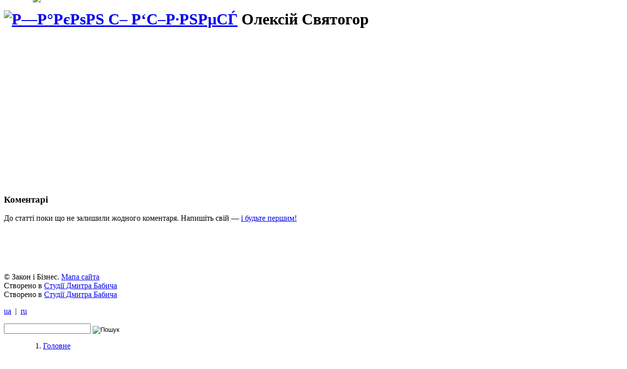

--- FILE ---
content_type: text/html; charset=UTF-8
request_url: https://zib.com.ua/ua/43352-oleksiy_svyatogor_chi_docilnim_bulo_b_zapozichennya_francuzs.html
body_size: 8835
content:
<!DOCTYPE html PUBLIC "-//W3C//DTD XHTML 1.0 Transitional//EN" "http://www.w3.org/TR/xhtml1/DTD/xhtml1-transitional.dtd">
<html xmlns="http://www.w3.org/1999/xhtml">
    <head>

    	<noscript><meta http-equiv="refresh" content="0;URL=https://zib.com.ua//ua/print/43352-oleksiy_svyatogor_chi_docilnim_bulo_b_zapozichennya_francuzs.html" /></noscript>


    	  

	    	<!--[if lte IE 7]>
				<meta http-equiv="refresh" content="0;URL=https://zib.com.ua//ua/print/43352-oleksiy_svyatogor_chi_docilnim_bulo_b_zapozichennya_francuzs.html" />
			<![endif]-->

		
		<meta http-equiv="Content-Type" content="text/html; charset=utf-8" />
<title>Олексій Святогор: Чи доцільним було б запозичення французьського досвіду в частині введення інституту приватних виконавців?</title><meta name="keywords" content="Олексій Святогор" /><meta name="description" content="Останнім часом у професійних колах звучать думки щодо необхідності реформування системи примусового виконання рішень судів. Однак щодо вектору змін єдності нема." /><meta property="og:title" content="Олексій Святогор: Чи доцільним було б запозичення французьського досвіду в частині введення інституту приватних виконавців?" /><meta property="og:description" content="Останнім часом у професійних колах звучать думки щодо необхідності реформування системи примусового виконання рішень судів. Однак щодо вектору змін єдності нема." /><meta property="og:image" content="https://zib.com.ua/graphics/logotype_zib_fb.gif" /><meta property="og:site_name" content="Закон і Бізнес" /><meta property="og:url" content="https://zib.com.ua/ua/43352-oleksiy_svyatogor_chi_docilnim_bulo_b_zapozichennya_francuzs.html" />        <meta property="og:type" content="article" />
        <meta name="X-UA-Compatible" content="IE=8" />
        <meta http-equiv="X-UA-Compatible" content="chrome=1" />
        <meta property="fb:app_id" content="176368059118102" />
        <meta property="og:image:width" content="968"/>
        <meta property="og:image:height" content="544"/>
        <link rel="stylesheet" type="text/css" href="/css/flush.css" media="all" />
        <link rel="stylesheet" type="text/css" href="/css/design.css" media="all" />
        <link rel="stylesheet" type="text/css" href="/css/common.rt.css" media="all" />
        <link rel="stylesheet" type="text/css" href="/css/jquery.jscrollpane.css" media="all" />
       

        		<link rel="stylesheet" type="text/css" href="/css/zib.gallery.css" />
		<link rel="alternate" type="application/rss+xml" title="RSS" href="http://zib.com.ua/ua/rss/">
		

		<!--
        <script type="text/javascript" src="/js/jquery-1.5.2.min.js"></script>
       

        <script src="//ajax.googleapis.com/ajax/libs/jquery/1.8.3/jquery.min.js"></script>
		 -->
		<!--<script type="text/javascript" src="http://zib.com.ua/js/lib/jquery.zclip.min.js"></script>-->
		
		<script type="text/javascript" src="/js/jquery-1.8.0.min.js?1_8_3"></script>

		<script type="text/javascript" src="https://zib.com.ua/js/dbabych.cookies.js"></script>

	 
        <script type="text/javascript" src="https://zib.com.ua/js/jquery.jscrollpane.min.js"></script>
        <script type="text/javascript" src="https://zib.com.ua/js/jquery.mousewheel.js"></script>
        <script type="text/javascript" src="https://zib.com.ua/js/jquery.form.js"></script>


        <script type="text/javascript" src="https://zib.com.ua/js/dbabych.columnizer.0.1.3.js"></script>

        <!--[if lte IE 7]>
			<script type="text/javascript" src="https://zib.com.ua/js/jquery.columnizer.js"></script>
		<![endif]-->
 
        
        <script type="text/javascript" src="https://zib.com.ua/js/zib.cols_block.js"></script>
        <script type="text/javascript" src="https://zib.com.ua/js/zib.cols_stream.js"></script>
        <script type="text/javascript" src="https://zib.com.ua/js/zib.ipad.js"></script>
        <script type="text/javascript" src="https://zib.com.ua/js/zib.pager.js"></script>
        <script type="text/javascript" src="https://zib.com.ua/js/zib.popup.js"></script>
        <script type="text/javascript" src="https://zib.com.ua/js/zib.wraps.js?2"></script>
        <script type="text/javascript" src="https://zib.com.ua/js/zib.protection.js"></script>


        <script type="text/javascript" src="https://zib.com.ua/js/zib.comments.js"></script>

        <script type="text/javascript" src="https://zib.com.ua/js/zib.gallery.js"></script>       
		<link rel="shortcut icon" href="https://zib.com.ua/favicon.ico" type="image/x-icon" />
		<script type="text/javascript">
            var lang_lower = 'ua';
            var section = 'article';
        </script>

		<script type="text/javascript" src="https://zib.com.ua/js/common.js?1"></script>
 
        
       
	<!--	<script type="text/javascript">
        
          var _gaq = _gaq || [];
          _gaq.push(['_setAccount', 'UA-3440654-50']);
          _gaq.push(['_trackPageview']);
        
          (function() {
            var ga = document.createElement('script'); ga.type = 'text/javascript'; ga.async = true;
            ga.src = ('https:' == document.location.protocol ? 'https://ssl' : 'http://www') + '.google-analytics.com/ga.js';
            var s = document.getElementsByTagName('script')[0]; s.parentNode.insertBefore(ga, s);
          })();
        
        </script> -->
        <!-- Google tag (gtag.js) -->
        <script async src="https://www.googletagmanager.com/gtag/js?id=G-J6WMNQNW3D"></script>
        <script>
          window.dataLayer = window.dataLayer || [];
          function gtag(){dataLayer.push(arguments);}
          gtag('js', new Date());
        
          gtag('config', 'G-J6WMNQNW3D');
        </script>
  
        <script type="text/javascript" src="/js/lib/ZeroClipboard.js"></script>
        
       <script async src="//pagead2.googlesyndication.com/pagead/js/adsbygoogle.js"></script>
       
        <!-- <script>
          (adsbygoogle = window.adsbygoogle || []).push({
            google_ad_client: "ca-pub-6657946164226071",
            enable_page_level_ads: true
          });
        </script>-->
       <!-- 
        <script src="https://cdn.gravitec.net/storage/1b999b19bc1aedd95e87793bd735fce4/client.js" async></script> 	
        <script src="https://cdn.gravitec.net/client/bell.js?hot=%D0%93%D0%B0%D1%80%D1%8F%D1%87%D0%B5&court-news=%D0%A1%D1%83%D0%B4%D0%BE%D0%B2%D1%96+%D0%BD%D0%BE%D0%B2%D0%B8%D0%BD%D0%B8&advocacy-news=%D0%9D%D0%BE%D0%B2%D0%B8%D0%BD%D0%B8+%D0%B0%D0%B4%D0%B2%D0%BE%D0%BA%D0%B0%D1%82%D1%83%D1%80%D0%B8&c-practice=%D0%A1%D1%83%D0%B4%D0%BE%D0%B2%D0%B0+%D0%BF%D1%80%D0%B0%D0%BA%D1%82%D0%B8%D0%BA%D0%B0&analytics=%D0%90%D0%B2%D1%82%D0%BE%D1%80%D1%81%D1%8C%D0%BA%D0%B0+%D0%B0%D0%BD%D0%B0%D0%BB%D1%96%D1%82%D0%B8%D0%BA%D0%B0&all-news=%D0%A3%D1%81%D1%96+%D0%BD%D0%BE%D0%B2%D0%B8%D0%BD%D0%B8" id="gravitec-taglist"></script>
        -->
    </head>
    <body>
	<!--3a9f6b4e-->
    	<div id="fb-root"></div>
		<script>(function(d, s, id) {
		  var js, fjs = d.getElementsByTagName(s)[0];
		  if (d.getElementById(id)) return;
		  js = d.createElement(s); js.id = id;
		  js.src = "//connect.facebook.net/ru_RU/all.js#xfbml=1";
		  fjs.parentNode.insertBefore(js, fjs);
		}(document, 'script', 'facebook-jssdk'));</script>
    
        <div class="main_view">
            <div id="content_pane">
<div id="section-0" class="shrink_wrap">

<div id="news_publication" ></div>




<div class="header_block inner">
<h1><a href="/ua/"><img src="/graphics/logotype_zib_small_ua.gif" class="logotype_ua" alt="Р—Р°РєРѕРЅ С– Р‘С–Р·РЅРµСЃ" /></a>

Олексій Святогор</h1>
<span class="font_size"></span>
</div>

<div class="section_frame">

<!-- Р’С‹РІРѕРґ С‚РµРєСЃС‚Р° СЃС‚Р°С‚СЊРё -->
<div class="article_text cols_text_src_01" style="display: none;">
<p class="subname">"Чи доцільним було б запозичення французського досвіду в частині введення інституту приватних виконавців?"</p>
 
	<div class="subrubric"></div>
	<div class="stats"><span class="comments_views">1057</span></div><div style="clear:both;height:10px"></div><p class="abstract">Останнім часом у професійних колах звучать думки щодо необхідності реформування системи примусового виконання рішень судів. Однак щодо вектору змін єдності нема. Чи доцільним було б запозичення французського досвіду в частині введення інституту приватних виконавців?</p>
<br />

<p><strong>Приватні виконавці демонополізують ринок виконавчого провадження</strong></p>
<p>&mdash; Одним із найбільш перспективних та значущих напрямів реформування та вдосконалення системи примусового виконання рішень судів є введення інституту приватних, тобто вже не зовсім державних виконавців.</p>
<p>Мало хто бере до уваги, що наразі в провадженні державних виконавців одночасно перебувають як мінімум кілька сотень (а нерідко й тисяч) виконавчих проваджень. Саме їх надлишок є причиною їх належного виконання, адже це виконання безпосередньо залежить від кількості виконавчих дій. Якщо суд, приміром, вирішить справу за наявними документами, то виконавець стягне кошти, лише якщо збере максимум інформації про боржника та його майновий стан і оперативно розпорядиться такими відомостями. Тобто якість виконання безпосередньо залежить від кількості роботи, і тут доречним є вислів: &laquo;Час &mdash; це гроші&raquo;.</p>
<p>Не варто й забувати про корупційну складову існуючої системи виконання. За загальним правилом, виконання здійснюється за місцезнаходженням боржника (його майна). Тобто в конкретного виконавця перебувають практично всі можливі виконавчі провадження щодо певного боржника. Останньому навіть не обов&rsquo;язково &laquo;співпрацювати&raquo; з виконавцем шляхом сплати хабарів, між виконавцем та боржником часто виникають майже &laquo;товариські&raquo; стосунки, викликані тісною, щоденною та плідною співпрацею. Те, що виконавцю в таких умовах відомо багато чого про боржника, зовсім не впливає на якість виконання, адже розпоряджатися інформацією чи ні &mdash; залежить від суб&rsquo;єктивного ставлення виконавця. Завжди можна досить гнучко та узгоджено з боржником провести виконавчі дії, від чого не буде ефективності (хіба що ефектність).</p>
<p>Приватні ж виконавці демонополізують ринок виконавчого провадження. Стягувач буде сам обирати виконавця, який може забезпечити виконання більш досвідчено, масштабно, якісно, швидко. Дехто висловлює побоювання щодо виникнення корупції під час такої &laquo;приватизації&raquo;, але ж у нас є практично приватні (як за змістом, так і суттю) третейські суди, приватні нотаріуси, охоронні підприємства, зрештою приватні банки (при паралельному існуванні державного сектору таких осіб). Усі суб&rsquo;єкти працюють досить ефективно, і приватність ніколи не була завадою, а навпаки &mdash; завжди давала більш якісні результати за наявності системи контролю (судового, адміністративного) за діяльністю &laquo;приватників&raquo;.</p>
<p>Приватні виконавці можуть працювати на існуючій нормативній базі, з невеликими доповненнями та змінами без додаткового навантаження на бюджет.</p>
</div>
<!-- РљРѕРЅРµС† РІС‹РІРѕРґР° С‚РµРєСЃС‚Р° СЃС‚Р°С‚СЊРё -->


<!-- Р’С‹РІРѕРґ СЃРѕРґРµСЂР¶РёРјРѕРіРѕ СЃС‚Р°С‚СЊРё -->
<div class="content_block article_text" id="content_block">


	<div class="col_text first_col">

		 
		
		



				<!-- Статья начало -->

                        
                		      
                              <div style="width: 298px;height:298px">
                            <ins class="adsbygoogle"
                                 style="display:inline-block;width:298px;height:298px"
                                 data-ad-client="ca-pub-6657946164226071"
                                 data-ad-slot="9843078850"></ins>
                                 
                               
                            </div>     
                                 
                		

	</div>

<div class="cols_target_01">

</div>

<!--
<div class="col_text">
    <div id="n4p_31953">Loading...</div> 
</div>
    <script type="text/javascript" charset="utf-8"> 
      (function(d,s){ 
        var o=d.createElement(s); 
        o.async=true; 
        o.type="text/javascript"; 
        o.charset="utf-8"; 
        if (location.protocol == "https:") { 
          o.src= "https://js-ua.redtram.com/n4p/0/31/ticker_31953.js" ; 
        } 
        else { 
          o.src= "http://js.ua.redtram.com/n4p/0/31/ticker_31953.js" ; 
        } 
        var x=d.getElementsByTagName(s)[0] ; 
        x.parentNode.insertBefore(o,x) ; 
      })(document,"script"); 
</script>
-->
<div class="col_text comments_block">  

	<h3 class="comments_count_block">Коментарі		 
	</h3>

	<div class=" comments_stream " id="comments_stream">
		            <p class="no_comments_hint">До статті поки що не залишили жодного коментаря. Напишіть свій&nbsp;&mdash; 
                <a href="#" onclick="$('#tmp_parent_id').val(0); show_comment_form(); return false;">
                     і будьте першим!                </a>
            </p> 
                <div class="comment" id="comment_answer_0" style="display: none;">
        </div>
         
	</div>
	
<!--
	<div class="redtram">
	<iframe src="/html_ext/article_redtram_ua.php" class="double" style="border: none;" frameborder="0"></iframe>
	</div>
-->
    

	<input type="hidden" name="tmp_parent_id" id="tmp_parent_id" value="0" />
	<input type="hidden" name="tmp_parent_user_name" id="tmp_parent_user_name" value="" />
	<input type="hidden" name="tmp_article_id" id="tmp_article_id" value="43352" />

</div>


<!-- #################################################################################################################################### -->
	<div id="all_comments_article" style="position:relative;height: 50px;">
		
		<div style="width:100%;display:none" id="article_all_comments">
			<a href="/ua/comments/43352.html" style="background:#e0e0e0; padding:2px 10px;font-size:10px;text-transform:uppercase;float:left;">Читати всi</a>
		<a id="comments_block_add_comment" href="#" onclick="$('#tmp_parent_id').val(0); show_comment_form(); return false;" style="background:#e0e0e0; padding:2px 10px;font-size:10px;text-transform:uppercase;float:right;margin-right:20px;">Додати коментар</a>
		</div>
		
	</div>
<!-- #################################################################################################################################### -->


<div class="col_text">
<div class="frame">

<div id="article_informers" style="display: none;">
<div style="display: inline-block; width: 240px; overflow: hidden;">
<center>
<code>
   
  </code>

</div>
</center>
<p></p>
<div style="width: 200px; display: inline-block; overflow: hidden; margin-bottom: 20px;">
<center>
<iframe src="/html_ext/article_sinoptik.php" style="width: 200px; height: 145px; border: none;" frameborder="0"></iframe>
</div>
</center>
<script type="text/javascript">
<!--
function article_informers_add() {
	$("#article_informers").css({'display':'block'});
}
-->
</script>

<!-- Статья конец -->
<div>

<ins class="adsbygoogle"
     style="display:block"
     data-ad-client="ca-pub-6657946164226071"
     data-ad-slot="6630592157"
     data-ad-format="auto"
     data-full-width-responsive="true"></ins>
<script>
     (adsbygoogle = window.adsbygoogle || []).push({});
</script>    
</div>
<!-- google adsinse-->

</div>
</div>

<div id="last_col" class="col_text">
<div class="frame">
</div>
</div>

</div>
<center>


<br /><br />





</div>
<!-- РљРѕРЅРµС† РІС‹РІРѕРґР° СЃРѕРґРµСЂР¶РёРјРѕРіРѕ СЃС‚Р°С‚СЊРё -->

</div>
	

<div class="banners">
</div>


<div class="footer_block">
<div class="actions_block">
<a href="/ua/print/43352.html" target="_blank" class="icon print" style="position: relative; z-index: 301;"></a><a href="#" class="icon email" onclick="show_email_link_form(43352); return false;" style="position: relative; z-index: 300;"></a>
	   <!--<div class="yashare-auto-init" data-yashareL10n="ru" data-yashareType="none" data-yashareQuickServices="vkontakte,facebook,twitter,odnoklassniki,lj,gplus" style="width: 135px; height: 22px; position: relative; z-index: 201; top: 2px; float: right;"></div> 
    -->
    <!--<script type="text/javascript" src="//yandex.st/share/share.js" charset="utf-8"></script>-->
    <!--<script type="text/javascript">
		function init_yashare() {
			var headID = document.getElementsByTagName("head")[0];         
			var newScript = document.createElement('script');
			newScript.type = 'text/javascript';
			newScript.src = "//yandex.st/share/share.js";
			newScript.charset = 'utf-8';
			headID.appendChild(newScript);
		}
		$(window).bind("load", init_yashare);
	</script>-->
    
        <!--bigmir)net TOP 100-->
    <div style="display: inline; margin-top:4px;margin-right:15px; float: right;" id="icon_bigmir_block">
    </div>
    <!--<script type="text/javascript" language="javascript">
    function BM_Draw(oBM_STAT){
    	document.getElementById('icon_bigmir_block').innerHTML = '<table cellpadding="0" cellspacing="0" border="0" style="display:inline;"><tr><td><div style="margin:0px;padding:0px;font-size:1px;width:88px;"><div style="background:url(\'https://i.bigmir.net/cnt/samples/diagonal/b60_top.gif\') no-repeat bottom;"> </div><div style="font:10px Tahoma;background:url(\'https://i.bigmir.net/cnt/samples/diagonal/b60_center.gif\');"><div style="text-align:center;"><a href="https://www.bigmir.net/" target="_blank" style="color:#0000ab;text-decoration:none;font:10px Tahoma;line-height:10px;">bigmir<span style="color:#ff0000;">)</span>net</a></div><div style="margin-top:1px;padding: 0px 6px 0px 6px;color:#426ed2;"><div style="float:left;font:10px Tahoma;">'+oBM_STAT.hosts+'</div><div style="float:right;font:10px Tahoma;">'+oBM_STAT.hits+'</div></div><br clear="all"/></div><div style="background:url(\'https://i.bigmir.net/cnt/samples/diagonal/b60_bottom.gif\') no-repeat top;"> </div></div></td></tr></table>';
    }
    
    </script>-->
	<!--<script type="text/javascript" language="javascript">
	function bigmir_register() {
		bmN=navigator,bmD=document,bmD.cookie='b=b',i=0,bs=[],bm={o:1,v:16901405,s:16901405,t:0,c:bmD.cookie?1:0,n:Math.round((Math.random()* 1000000)),w:0};
		for(var f=self;f!=f.parent;f=f.parent)bm.w++;
		try{if(bmN.plugins&&bmN.mimeTypes.length&&(x=bmN.plugins['Shockwave Flash']))bm.m=parseInt(x.description.replace(/([a-zA-Z]|\s)+/,''));
		else for(var f=3;f<20;f++)if(eval('new ActiveXObject("ShockwaveFlash.ShockwaveFlash.'+f+'")'))bm.m=f}catch(e){;}
		try{bm.y=bmN.javaEnabled()?1:0}catch(e){;}
		try{bmS=screen;bm.v^=bm.d=bmS.colorDepth||bmS.pixelDepth;bm.v^=bm.r=bmS.width}catch(e){;}
		r=bmD.referrer.slice(7);if(r&&r.split('/')[0]!=window.location.host){bm.f=escape(r);bm.v^=r.length}
		bm.v^=window.location.href.length;for(var x in bm) if(/^[ovstcnwmydrf]$/.test(x)) bs[i++]=x+bm[x];
		//bmD.write('<sc'+'ript type="text/javascript" language="javascript" src="http://c.bigmir.net/?'+bs.join('&')+'"></sc'+'ript>');
		
		var headID = document.getElementsByTagName("head")[0];         
		var newScript = document.createElement('script');
		newScript.type = 'text/javascript';
		newScript.src = 'https://c.bigmir.net/?'+bs.join('&')+'';
		newScript.charset = 'windows-1251';
		headID.appendChild(newScript);
	}
	//bigmir_register();
	$(window).bind("load", bigmir_register);
    
    </script>-->
    <!--<noscript>
    <a href="http://www.bigmir.net/" target="_blank"><img src="http://c.bigmir.net/?v16901405&s16901405&t2" width="88" height="31" alt="bigmir)net TOP 100" title="bigmir)net TOP 100" border="0" style="margin-right:15px; float: right;" /></a>
    </noscript>-->
    <!--bigmir)net TOP 100-->
    	
</div>
</div>


</div>

		</div>

<div id="copyright">&copy; Закон і Бізнес. <a href="/ua/sitemap/">Мапа сайта</a>
<!-- &nbsp; Якщо ви помітили помилку, будь ласка, <a href="#" onclick="show_email_form(); return false;">напишіть нам про це</a>.-->
</div>

<noindex><div id="designer">Створено в <a href="http://www.babychstudio.com/" target="_blank">Студії Дмитра&nbsp;Бабича</a></div></noindex>
<div id="designer">Створено в <a href="http://www.babychstudio.com/" target="_blank">Студії Дмитра&nbsp;Бабича</a></div>



<div id="sidebar">

<dl class="languagesSwitch">
<dt class="languages">
<!----><a href="/ua/43352-oleksiy_svyatogor_chi_docilnim_bulo_b_zapozichennya_francuzs.html">ua</a>&nbsp; |&nbsp; <a href="/ru/43352-oleksiy_svyatogor_chi_docilnim_bulo_b_zapozichennya_francuzs.html">ru</a>

</dt>
</dl>

<dl class="searchField">
<dt>
<form action="/ua/search/" method="get">
<input type="text" name="q" />
<input type="image" src="/graphics/spacer.gif" class="icon_search" style="position: relative; top: 2px;" alt="Пошук" />
</form>
</dt>
</dl>

<dl class="sectionFeeds_new">
<dd id="sectionsContents" class="sectionsContents content_home">
<ol>
<li><a href="/ua/">Головне</a></li></ol>
</dd>
 

<dd id=" " class="content_news" >
	<ol>
					
			<li><a href="/ua/news/">Новини</a></li>

			</ol>
</dd>

 

	<dd id=" " class="content_news" >
		<ol>
							
				<li class="selected"><a style=" display: block; " href="/ua/opinion/">Окрема думка</a></li>

					</ol>
	</dd>


		<!--<dd id=" " class="content_news" >
		<ol>
							
				<li><a href="/ua/courts/">Новини судів</a></li>

					</ol>
	</dd>-->



<dd id=" " class="content_news" >
	<ol>
	
			<li><a href="/ua/t6-sudova_reforma_v_ukraini_vprovadzhennya_novini_statti_analit.html">Судова реформа</a></li>

			    </ol>
</dd> 

<!---->
<dt id="sectionsHeader" style="border-bottom-style: none;" class="show_hide_title   " >
	
	Теми

	<span class="arrow"></span>
</dt>

<dd id="sectionsContents" class="sectionsContents content scroll-pane show_hide hide">

<ol>
	
			<li><a href="/ua/t5-marketing_rozvitok_yuridichnogo_biznesu.html">Маркетинг, розвиток бізнесу</a></li>

			</ol>
	</dd>
</dl>

<dl class="helpers">
<dt class="personalities"><a href="/ua/personalities/">Персоналії</a></dt>
<dt class="photos"><a href="/ua/photos/">Фотобанк</a></dt>
<dt class="issues"><a href="/ua/issues/">Підшивка</a></dt>

		<dt class="account" id="menu_register"><a href="#" onclick="show_register_form(); return false;">Реєстрація</a></dt>
		<dt class="account" id="menu_login"><a href="#" onclick="show_login_form(); return false;">Вхід</a></dt>
			

<dt class="about"><a href="/ua/contacts/">Про нас</a><a href="mailto:inzib@optima.com.ua" onclick="show_email_form(); return false;" title="Зворотній зв&rsquo;язок"><img src="/graphics/spacer.gif" style="width: 16px; height: 13px; float: right; background: url(/graphics/icon_feedback.png) left top no-repeat;" alt="" /></a></dt>
<!--<dt class="shortcuts">Подписка</dt>-->
</dl>

</div>


</div>

<!-- Created at Dmytro Babych Studio  http://www.babychstudio.com/ -->

<!-- Facebook Pixel Code -->
<script>
!function(f,b,e,v,n,t,s)
{if(f.fbq)return;n=f.fbq=function(){n.callMethod?
n.callMethod.apply(n,arguments):n.queue.push(arguments)};
if(!f._fbq)f._fbq=n;n.push=n;n.loaded=!0;n.version='2.0';
n.queue=[];t=b.createElement(e);t.async=!0;
t.src=v;s=b.getElementsByTagName(e)[0];
s.parentNode.insertBefore(t,s)}(window,document,'script',
'https://connect.facebook.net/en_US/fbevents.js');
 fbq('init', '169997187779865'); 
fbq('track', 'PageView');
</script>
<noscript>
 <img height="1" width="1" 
src="https://www.facebook.com/tr?id=169997187779865&ev=PageView
&noscript=1"/>
</noscript>
<!-- End Facebook Pixel Code -->

<!--<script type="text/javascript" src="http://userapi.com/js/api/openapi.js"></script>
 
<script>
$(document).ready(function()
{
	VK.Widgets.Group("vk_groups", {mode: 0, width: "305", height: "185"}, 38771810);
});
</script>
-->
<!--
<script>var Gravitec = Gravitec || [];Gravitec.push(["isSubscribed", function (success) {if (success) {var tagname=window.location.pathname;var tagsplit=tagname.split('/')[2];Gravitec.push(["segmentation.addTag",tagsplit]);}}]);</script>
<script>
var Gravitec = Gravitec || [];
Gravitec.push(["isSubscribed", function (success) {
if (success) {
var paragraphCount = document.evaluate('//div[contains(@class, "col_text")]//div[@class="author"]',
document, null, XPathResult.STRING_TYPE, null );
if(paragraphCount.stringValue) {
Gravitec.push(["segmentation.addTag","Авторская аналитика"]);
}
}
}]);
</script>
-->

</body>
</html>
	

<div id="over"></div> <!-- display:none; -->
<ul id="flashmenu" style=" z-index:9999;height: 108px;line-height: 18px;border:1px solid #bdbdbd;"> 
	<img src="/graphics/triangle.png" style="position: absolute;top: -11px;left: 67px;" />
	<li lang="ua"class="copy" id="clipboard">Копіювати</li>
	<li class="comment" >Коментувати</li>
	<li class="error" >Повідомити про помилку</li> 
</ul> 

	

--- FILE ---
content_type: text/html; charset=utf-8
request_url: https://www.google.com/recaptcha/api2/aframe
body_size: 267
content:
<!DOCTYPE HTML><html><head><meta http-equiv="content-type" content="text/html; charset=UTF-8"></head><body><script nonce="6cKKVedNb89zw2J1mQWlbw">/** Anti-fraud and anti-abuse applications only. See google.com/recaptcha */ try{var clients={'sodar':'https://pagead2.googlesyndication.com/pagead/sodar?'};window.addEventListener("message",function(a){try{if(a.source===window.parent){var b=JSON.parse(a.data);var c=clients[b['id']];if(c){var d=document.createElement('img');d.src=c+b['params']+'&rc='+(localStorage.getItem("rc::a")?sessionStorage.getItem("rc::b"):"");window.document.body.appendChild(d);sessionStorage.setItem("rc::e",parseInt(sessionStorage.getItem("rc::e")||0)+1);localStorage.setItem("rc::h",'1769785447059');}}}catch(b){}});window.parent.postMessage("_grecaptcha_ready", "*");}catch(b){}</script></body></html>